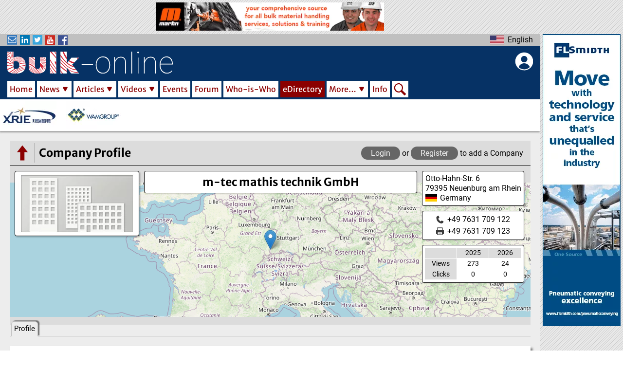

--- FILE ---
content_type: text/html; charset=UTF-8
request_url: https://www.bulk-online.com/en/edirectory/m-tec-mathis-technik-gmbh
body_size: 19456
content:


<!DOCTYPE html>
<html lang="en" dir="ltr" prefix="content: http://purl.org/rss/1.0/modules/content/  dc: http://purl.org/dc/terms/  foaf: http://xmlns.com/foaf/0.1/  og: http://ogp.me/ns#  rdfs: http://www.w3.org/2000/01/rdf-schema#  schema: http://schema.org/  sioc: http://rdfs.org/sioc/ns#  sioct: http://rdfs.org/sioc/types#  skos: http://www.w3.org/2004/02/skos/core#  xsd: http://www.w3.org/2001/XMLSchema# ">
  <head>
    <meta charset="utf-8" />
<meta name="description" content="Company profile &quot;m-tec mathis technik GmbH&quot;: Dry mortar technology all from under one roof…m-tec are worldwide specialists in the field of dry mortar technology.m-tec supply plants for the production of dry mortars as well as machines and l" />
<meta property="robots" content="index, follow" />
<meta name="keywords" content="process engineering, bulk solids, bulk materials, powder, dry cargo, mining, processing" />
<meta property="og:image:url" content="https://www.bulk-online.com/sites/default/files/logo_text.jpg" />
<script async src="/sites/default/files/public/google_analytics/gtag.js?t962cw" type="text/plain" id="cookies_google_analytics_tracking_file" data-cookieconsent="analytics"></script>
<script type="text/plain" id="cookies_google_analytics_tracking_script" data-cookieconsent="analytics">window.dataLayer = window.dataLayer || [];function gtag(){dataLayer.push(arguments)};gtag("js", new Date());gtag("set", "developer_id.dMDhkMT", true);gtag("config", "G-590M8RE0NW", {"groups":"default","page_placeholder":"PLACEHOLDER_page_location","allow_ad_personalization_signals":false});gtag("config", "UA-21571226-2", {"groups":"default","anonymize_ip":true,"page_placeholder":"PLACEHOLDER_page_path","allow_ad_personalization_signals":false});</script>
<style>/* @see https://github.com/aFarkas/lazysizes#broken-image-symbol */.js img.lazyload:not([src]) { visibility: hidden; }/* @see https://github.com/aFarkas/lazysizes#automatically-setting-the-sizes-attribute */.js img.lazyloaded[data-sizes=auto] { display: block; width: 100%; }/* Transition effect. */.js .lazyload, .js .lazyloading { opacity: 0; }.js .lazyloaded { opacity: 1; -webkit-transition: opacity 2000ms; transition: opacity 2000ms; }</style>
<meta name="Generator" content="Drupal 9 (https://www.drupal.org)" />
<meta name="MobileOptimized" content="width" />
<meta name="HandheldFriendly" content="true" />
<meta name="viewport" content="width=device-width, initial-scale=1.0" />
<link rel="icon" href="/sites/default/files/public/favicon.ico" type="image/vnd.microsoft.icon" />
<link rel="canonical" href="https://www.bulk-online.com/en/edirectory/m-tec-mathis-technik-gmbh" />
<link rel="shortlink" href="https://www.bulk-online.com/en/node/47025" />
<script>window.a2a_config=window.a2a_config||{};a2a_config.callbacks=[];a2a_config.overlays=[];a2a_config.templates={};a2a_config.icon_color = "#8b0000";</script>

          <title>m-tec mathis technik GmbH | bulk-online</title>
        <link rel="stylesheet" media="all" href="/sites/default/files/public/css/css_WNXxh1NXgYRUFRulb9nVsMPfu7fwWFvSVGNkNX7aZ7k.css" />
<link rel="stylesheet" media="all" href="https://unpkg.com/leaflet@1.7.1/dist/leaflet.css" />
<link rel="stylesheet" media="all" href="/sites/default/files/public/css/css_bda062C4UKHGKdQHk58j6ClvD0dWSD3tOBYuEJgwc2U.css" />
<link rel="stylesheet" media="all" href="/sites/default/files/public/css/css_K0n7fB5yrhtRDsJxpU_XeR5PJz3JMgr6y1lNIOmmIV0.css" />

    <script src="https://unpkg.com/leaflet@1.7.1/dist/leaflet.js"></script>

            <link rel="alternate" hreflang="en" href="https://www.bulk-online.com/en/edirectory/m-tec-mathis-technik-gmbh">
    <link rel="canonical" href="https://www.bulk-online.com/en/edirectory/m-tec-mathis-technik-gmbh">
    <link rel="shortlink" href="https://www.bulk-online.com/en/edirectory/m-tec-mathis-technik-gmbh">
    		    <link rel="shortcut icon" href="https://www.bulk-online.com/sites/default/files/favicon.ico" type="image/x-icon">
    <link rel="mask-icon" href="https://www.bulk-online.com/sites/default/files/favicons/favicon.svg">
    <link rel="icon" sizes="16x16" href="https://www.bulk-online.com/sites/default/files/favicons/favicon-16x16.png">
    <link rel="icon" sizes="32x32" href="https://www.bulk-online.com/sites/default/files/favicons/favicon-32x32.png">
    <link rel="icon" sizes="96x96" href="https://www.bulk-online.com/sites/default/files/favicons/favicon-96x96.png">
    <link rel="icon" sizes="192x192" href="https://www.bulk-online.com/sites/default/files/favicons/android-icon-192x192.png">
    <link rel="apple-touch-icon" href="https://www.bulk-online.com/sites/default/files/favicons/apple-icon-60x60.png">
    <link rel="apple-touch-icon" sizes="72x72" href="https://www.bulk-online.com/sites/default/files/favicons/apple-icon-72x72.png">
    <link rel="apple-touch-icon" sizes="76x76" href="https://www.bulk-online.com/sites/default/files/favicons/apple-icon-76x76.png">
    <link rel="apple-touch-icon" sizes="114x114" href="https://www.bulk-online.com/sites/default/files/favicons/apple-icon-114x114.png">
    <link rel="apple-touch-icon" sizes="120x120" href="https://www.bulk-online.com/sites/default/files/favicons/apple-icon-120x120.png">
    <link rel="apple-touch-icon" sizes="144x144" href="https://www.bulk-online.com/sites/default/files/favicons/apple-icon-144x144.png">
    <link rel="apple-touch-icon" sizes="152x152" href="https://www.bulk-online.com/sites/default/files/favicons/apple-icon-152x152.png">
    <link rel="apple-touch-icon" sizes="180x180" href="https://www.bulk-online.com/sites/default/files/favicons/apple-icon-180x180.png">
    <link rel="apple-touch-icon-precomposed" href="https://www.bulk-online.com/sites/default/files/favicons/apple-icon-57x57.png">
    <link rel="apple-touch-icon-precomposed" sizes="72x72" href="https://www.bulk-online.com/sites/default/files/favicons/apple-icon-72x72.png">
    <link rel="apple-touch-icon-precomposed" sizes="76x76" href="https://www.bulk-online.com/sites/default/files/favicons/apple-icon-76x76.png">
    <link rel="apple-touch-icon-precomposed" sizes="114x114" href="https://www.bulk-online.com/sites/default/files/favicons/apple-icon-114x114.png">
    <link rel="apple-touch-icon-precomposed" sizes="120x120" href="https://www.bulk-online.com/sites/default/files/favicons/apple-icon-120x120.png">
    <link rel="apple-touch-icon-precomposed" sizes="144x144" href="https://www.bulk-online.com/sites/default/files/favicons/apple-icon-144x144.png">
    <link rel="apple-touch-icon-precomposed" sizes="152x152" href="https://www.bulk-online.com/sites/default/files/favicons/apple-icon-152x152.png">
    <link rel="apple-touch-icon-precomposed" sizes="180x180" href="https://www.bulk-online.com/sites/default/files/favicons/apple-icon-180x180.png">

            <meta name="msvalidate.01" content="E55D67372AED1101EC15704798ED2696" />
    <meta name="google-site-verification" content="dgjFd9CST5d2iPDtR0G84_jzl3mYLMz_Wspk0lj788s" />
      </head>
  <body class="layout-sidebar layout-adverts-top layout-adverts-aside path-node page-node-type-company switchable-menus-closed switchable-submenus-closed switchable-mobile-menu-closed">
        <a href="#jump-content" class="visually-hidden focusable">
      Skip to main content
    </a>
      
        <div class="dialog-off-canvas-main-canvas" data-off-canvas-main-canvas>
    
<style>
  #block-bulk-main-menu {
    .menu-item-Home {
      width: 62px;
    }
    .menu-item-News {
      width: 74px;
    }
    .menu-item-Articles {
      width: 90px;
    }
    .menu-item-Videos {
      width: 83px;
    }
    .menu-item-Forums {
      width: 73px;
    }
    .menu-item-Events {
      width: 68px;
    }
    .menu-item-Who-is-Who {
      width: 117px;
    }
    .menu-item-eDirectory {
      width: 96px;
    }
    .menu-item-More… {
      width: 88px;
    }
    .menu-item-Info {
      width: 47px;
    }
    .menu-item-Search {
      width: 34px;
    }
  }
</style>






<div id="layout-container" class="layout-container">
      <div id="adverts-all-frame>">
  
              <div class="adverts-top" style="height:60px;">
            <div class="region region-adverts-top">
    
    
  <span class="advert advert-standard" onclick="window.open('/en/node/99763/forward', '_blank');">
  

      <picture>
                  <source srcset="/sites/default/files/public/styles/adverts_wide/public/adverts/martin_comprehensive_standard.gif.webp 1x" media="all and (min-width: 960px)" type="image/webp" width="728" height="90"/>
              <source srcset="/sites/default/files/public/styles/adverts_narrow/public/adverts/martin_comprehensive_standard.gif.webp 1x" media="all and (min-width: 480px) and (max-width: 959px)" type="image/webp" width="728" height="90"/>
              <source srcset="/sites/default/files/public/styles/adverts_mobile/public/adverts/martin_comprehensive_standard.gif.webp 1x" media="(min-width: 0px)" type="image/webp" width="468" height="58"/>
                  <img loading="eager" src="/sites/default/files/public/styles/adverts_mobile/public/adverts/martin_comprehensive_standard.gif.webp" width="468" height="58" alt="Banner Advertisement &quot;Comprehensive&quot; by Martin Engineering" typeof="foaf:Image" />

  </picture>



  
</span>



  



  </div>

        </div>
      
              <div class="adverts-main-frame">
        <div class="content-main" style="max-width:1270px;">
            <div id="switch-off-layer-submenus" class="switch-off-layer" onclick="switch_off_menus()"></div>
      <div id="header-block" class="page-header-wrapper clean-list" style="height:199px;">

        <header class="page-header" role="banner" style="height:199px;">
          <div class="header-kicker row-parts">
            <div class="row-left-part">
              <div class="social-links">
                <div id="social-menu-button" class="switch-button" onclick="menu_switch('social-menu')">
                  <span class="bo-icon newsletter"></span>
                  <span class="bo-icon linkedin"></span>
                  <span class="bo-icon twitter"></span>
                  <span class="bo-icon youtube"></span>
                  <span class="bo-icon facebook"></span>
                </div>
                <div class="menu-switchable" id="social-menu" style="display:none">
                  <ul>
                    <li>
                      <a href="/newsletter"><span class="bo-icon newsletter"></span>Subscribe to our Newsletter</a>
                    </li>
                    <li>
                      <a href="https://www.linkedin.com/company/bulk-online" target="_blank"><span class="bo-icon linkedin"></span>Visit us on LinkedIn</a>
                    </li>
                    <li>
                      <a href="https://twitter.com/Bulksolids" target="_blank"><span class="bo-icon twitter"></span>Visit us on Twitter</a>
                    </li>
                    <li>
                      <a href="https://www.youtube.com/channel/UCDR8HEr44eQrrvu4d92XHDw" target="_blank"><span class="bo-icon youtube"></span>Visit us on YouTube</a>
                    </li>
                    <li>
                      <a href="https://www.facebook.com/Bulk.Solids.Handling/" target="_blank"><span class="bo-icon facebook"></span>Visit us on Facebook</a>
                    </li>
                  </ul>
                </div>
              </div>
            </div>
            <div class="row-center-part">
                          </div>
            <div class="row-right-part">
              <div  class="language-switcher en bo-custom-menu menu-right">
  <div id="language-menu-button" class="switch-button" onclick="menu_switch('language-menu')">
    <ul><li hreflang="en" data-drupal-link-system-path="node/47025" class="en language-link is-active">
            <span>English</span>
        </li><li hreflang="de" data-drupal-link-system-path="node/47025" class="de language-link">
            <span>Deutsch</span>
        </li></ul>
  </div>
  <ul class="menu-switchable" id="language-menu" style="display:none"><li hreflang="en" data-drupal-link-system-path="node/47025" class="en language-link is-active">
        <a href="/en/edirectory/m-tec-mathis-technik-gmbh" class="language-link is-active" hreflang="en" data-drupal-link-system-path="node/47025">English</a>
      </li><li hreflang="de" data-drupal-link-system-path="node/47025" class="de language-link">
        <a href="/de/node/47025" class="language-link" hreflang="de" data-drupal-link-system-path="node/47025">Deutsch</a>
      </li></ul>
</div>
            </div>
          </div>
          <div class="header-main" style="height:98px;padding-top:8px;padding-right:15px;padding-bottom:4px;padding-left:15px;">
            <div class="header-bar" style="display:flex;">
            	<div class="bar-left mobile-menu">
              	  <div class="region region-mobile-menu">
    <div class="bo-mobile-menu bo-main-menu">
    <div id="main-menu-mobile-button" class="switch-button" onclick="menu_switch('main-menu-mobile')">
    </div>
    <div class="menu-switchable" id="main-menu-mobile" style="display:none">
    <div id="main-menu-mobile-off-button" class="switch-off-button" onclick="switch_off_menus()">
    </div>
    
   
            <ul id="main-menu-links" class="menu-level-0">
                                        <li id="menu-item-0-1"  class="menu-item menu-item-Home">
        
                  <div class="main-menu-link-set">
            <a href="/en" data-drupal-link-system-path="&lt;front&gt;">Home</a>
                      </div>
        
                
              </li>
                                    <li id="menu-item-0-2"  class="menu-item menu-item-News menu-item--expanded">
        
                  <div class="main-menu-link-set">
            <a href="/en/news" data-drupal-link-system-path="news">News</a>
                        <span id="sub-menu-0-2-button" class="sub-switch-button" onclick="sub_menu_switch('sub-menu-0-2')"></span>
                      </div>
        
                     
            <ul id="sub-menu-0-2" class="submenu-switchable menu-level-1" style="display:none">
                                        <li id="menu-item-0-2-1"  class="menu-item menu-item-Markets">
        
                  <div class="main-menu-link-set">
            <a href="/en/news/market-news" data-drupal-link-system-path="news/market-news">Markets</a>
                      </div>
        
                
              </li>
                                    <li id="menu-item-0-2-2"  class="menu-item menu-item-Companies">
        
                  <div class="main-menu-link-set">
            <a href="/en/news/company-news" data-drupal-link-system-path="news/company-news">Companies</a>
                      </div>
        
                
              </li>
                                    <li id="menu-item-0-2-3"  class="menu-item menu-item-Projects">
        
                  <div class="main-menu-link-set">
            <a href="/en/news/project-news" data-drupal-link-system-path="news/project-news">Projects</a>
                      </div>
        
                
              </li>
                                    <li id="menu-item-0-2-4"  class="menu-item menu-item-Products">
        
                  <div class="main-menu-link-set">
            <a href="/en/news/product-news" data-drupal-link-system-path="news/product-news">Products</a>
                      </div>
        
                
              </li>
                                    <li id="menu-item-0-2-5"  class="menu-item menu-item-Personal">
        
                  <div class="main-menu-link-set">
            <a href="/en/news/personal-news" data-drupal-link-system-path="news/personal-news">Personal</a>
                      </div>
        
                
              </li>
        </ul>
  
                
              </li>
                                    <li id="menu-item-0-3"  class="menu-item menu-item-Articles menu-item--expanded">
        
                  <div class="main-menu-link-set">
            <a href="/en/article" data-drupal-link-system-path="article">Articles</a>
                        <span id="sub-menu-0-3-button" class="sub-switch-button" onclick="sub_menu_switch('sub-menu-0-3')"></span>
                      </div>
        
                     
            <ul id="sub-menu-0-3" class="submenu-switchable menu-level-1" style="display:none">
                                        <li id="menu-item-0-3-1"  class="menu-item menu-item-Technical Articles">
        
                  <div class="main-menu-link-set">
            <a href="/en/article/technical-article" data-drupal-link-system-path="article/technical-article">Technical Articles</a>
                      </div>
        
                
              </li>
                                    <li id="menu-item-0-3-2"  class="menu-item menu-item-Case Studies">
        
                  <div class="main-menu-link-set">
            <a href="/en/article/case-study" data-drupal-link-system-path="article/case-study">Case Studies</a>
                      </div>
        
                
              </li>
                                    <li id="menu-item-0-3-3"  class="menu-item menu-item-White Papers">
        
                  <div class="main-menu-link-set">
            <a href="/en/article/white-paper" data-drupal-link-system-path="article/white-paper">White Papers</a>
                      </div>
        
                
              </li>
                                    <li id="menu-item-0-3-4"  class="menu-item menu-item-Research Papers">
        
                  <div class="main-menu-link-set">
            <a href="/en/article/research-paper" data-drupal-link-system-path="article/research-paper">Research Papers</a>
                      </div>
        
                
              </li>
        </ul>
  
                
              </li>
                                    <li id="menu-item-0-4"  class="menu-item menu-item-Videos menu-item--expanded">
        
                  <div class="main-menu-link-set">
            <a href="/en/video" data-drupal-link-system-path="video">Videos</a>
                        <span id="sub-menu-0-4-button" class="sub-switch-button" onclick="sub_menu_switch('sub-menu-0-4')"></span>
                      </div>
        
                     
            <ul id="sub-menu-0-4" class="submenu-switchable menu-level-1" style="display:none">
                                        <li id="menu-item-0-4-1"  class="menu-item menu-item-Companies">
        
                  <div class="main-menu-link-set">
            <a href="/en/video/company-video" data-drupal-link-system-path="video/company-video">Companies</a>
                      </div>
        
                
              </li>
                                    <li id="menu-item-0-4-2"  class="menu-item menu-item-Know-how">
        
                  <div class="main-menu-link-set">
            <a href="/en/video/know-how-video" data-drupal-link-system-path="video/know-how-video">Know-how</a>
                      </div>
        
                
              </li>
                                    <li id="menu-item-0-4-3"  class="menu-item menu-item-Products">
        
                  <div class="main-menu-link-set">
            <a href="/en/video/product-video" data-drupal-link-system-path="video/product-video">Products</a>
                      </div>
        
                
              </li>
                                    <li id="menu-item-0-4-4"  class="menu-item menu-item-Projects">
        
                  <div class="main-menu-link-set">
            <a href="/en/video/project-video" data-drupal-link-system-path="video/project-video">Projects</a>
                      </div>
        
                
              </li>
        </ul>
  
                
              </li>
                                    <li id="menu-item-0-5"  class="menu-item menu-item-Events">
        
                  <div class="main-menu-link-set">
            <a href="/en/event?s_eve_flag_past=0&amp;search_api_fulltext=" data-drupal-link-query="{&quot;s_eve_flag_past&quot;:&quot;0&quot;,&quot;search_api_fulltext&quot;:&quot;&quot;}" data-drupal-link-system-path="event">Events</a>
                      </div>
        
                
              </li>
                                    <li id="menu-item-0-6"  class="menu-item menu-item-Forum">
        
                  <div class="main-menu-link-set">
            <a href="/en/forum" title="Link to the bulk-online user forum" data-drupal-link-system-path="forum">Forum</a>
                      </div>
        
                
              </li>
                                    <li id="menu-item-0-7"  class="menu-item menu-item-Who-is-Who">
        
                  <div class="main-menu-link-set">
            <a href="/en/who-is-who" data-drupal-link-system-path="who-is-who">Who-is-Who</a>
                      </div>
        
                
              </li>
                                    <li id="menu-item-0-8"  class="menu-item menu-item-eDirectory">
        
                  <div class="main-menu-link-set">
            <a href="/en/edirectory" data-drupal-link-system-path="edirectory">eDirectory</a>
                      </div>
        
                
              </li>
                                    <li id="menu-item-0-9"  class="menu-item menu-item-More… menu-item--expanded">
        
                  <div class="main-menu-link-set">
            <a href="/en/more" title="Galleries, Glossary of Terms and the bulk solids handling Archive" data-drupal-link-system-path="node/413">More…</a>
                        <span id="sub-menu-0-9-button" class="sub-switch-button" onclick="sub_menu_switch('sub-menu-0-9')"></span>
                      </div>
        
                     
            <ul id="sub-menu-0-9" class="submenu-switchable menu-level-1" style="display:none">
                                        <li id="menu-item-0-9-1"  class="menu-item menu-item-Glossary of Terms">
        
                  <div class="main-menu-link-set">
            <a href="/en/more/glossary-terms-powder-bulk-technology/content" data-drupal-link-system-path="node/410">Glossary of Terms</a>
                      </div>
        
                
              </li>
                                    <li id="menu-item-0-9-2"  class="menu-item menu-item-bulk solids handling Journal">
        
                  <div class="main-menu-link-set">
            <a href="/en/more/bulk-solids-handling-journal" data-drupal-link-system-path="more/bulk-solids-handling-journal">bulk solids handling Journal</a>
                      </div>
        
                
              </li>
        </ul>
  
                
              </li>
                                    <li id="menu-item-0-10"  class="menu-item menu-item-Info">
        
                  <div class="main-menu-link-set">
            <a href="/en/info" data-drupal-link-system-path="node/129">Info</a>
                      </div>
        
                
              </li>
                                    <li id="menu-item-0-11"  class="menu-item menu-item-Search">
        
                  <div class="main-menu-link-set search-menu-item">
            <a href="/en/search" data-drupal-link-system-path="search">Search</a>
          </div>
        
                
                                </li>
        </ul>
  


    </div>
    <div id="switch-off-layer-main" class="switch-off-layer" onclick="switch_off_menus()"></div>
</div>

  </div>

            	</div>
            	<div class="bar-center header-logo" style="flex:1;">
              	<a href="/en" rel="home">
                	<img src="/themes/bulk/logo.svg" alt="Home" width="340" height="45">
                	<h1 class="website-title">bulk-online, the Powder/Bulk Portal</h1>
              	</a>
            	</div>
            	<div class="bar-right block-bulk-online-account-menu" style="margin-left:10px;width:48px;">
              	<div id="bo-account-menu">
  <div id="account-menu-button" class="switch-button" onclick="menu_switch('account-menu')">
  </div>
  <div id="account-menu-off-button" class="switch-off-button" onclick="switch_off_menus()">
    </div>
  <div class="menu-switchable" id="account-menu" style="display:none">
    
              <ul id="account-links" class="submenu"  tabindex="-1">
              <li>
        <a href="#editCookieSettings" title="Cookie Settings">Cookie Settings</a>
              </li>
          <li>
        <a href="/en/user/login" data-drupal-link-system-path="user/login">Log in</a>
              </li>
          <li class="user-register">
        <a href="/user/register" data-drupal-link-system-path="user/register">Create new account</a>
      </li>
      <li class="user-reset">
        <a href="/user/password" data-drupal-link-system-path="user/password">Reset your password</a>
      </li>
    </ul>
  


  </div>
</div>

            	</div>
            </div>
            <div class="horizontal-menu">
                <div class="region region-primary-menu">
    <div id="block-bulk-main-menu" class="bo-main-menu">
    
   
            <ul id="main-menu-links" class="menu-level-0">
                                        <li id="menu-item-0-1"  class="menu-item menu-item-Home">
        
                  <div class="main-menu-link-set">
            <a href="/en" data-drupal-link-system-path="&lt;front&gt;">Home</a>
                      </div>
        
                
              </li>
                                    <li id="menu-item-0-2"  class="menu-item menu-item-News menu-item--expanded">
        
                  <div class="main-menu-link-set">
            <a href="/en/news" data-drupal-link-system-path="news">News</a>
                        <span id="sub-menu-0-2-button" class="sub-switch-button" onclick="sub_menu_switch('sub-menu-0-2')"></span>
                      </div>
        
                     
            <ul id="sub-menu-0-2" class="submenu-switchable menu-level-1" style="display:none">
                                        <li id="menu-item-0-2-1"  class="menu-item menu-item-Markets">
        
                  <div class="main-menu-link-set">
            <a href="/en/news/market-news" data-drupal-link-system-path="news/market-news">Markets</a>
                      </div>
        
                
              </li>
                                    <li id="menu-item-0-2-2"  class="menu-item menu-item-Companies">
        
                  <div class="main-menu-link-set">
            <a href="/en/news/company-news" data-drupal-link-system-path="news/company-news">Companies</a>
                      </div>
        
                
              </li>
                                    <li id="menu-item-0-2-3"  class="menu-item menu-item-Projects">
        
                  <div class="main-menu-link-set">
            <a href="/en/news/project-news" data-drupal-link-system-path="news/project-news">Projects</a>
                      </div>
        
                
              </li>
                                    <li id="menu-item-0-2-4"  class="menu-item menu-item-Products">
        
                  <div class="main-menu-link-set">
            <a href="/en/news/product-news" data-drupal-link-system-path="news/product-news">Products</a>
                      </div>
        
                
              </li>
                                    <li id="menu-item-0-2-5"  class="menu-item menu-item-Personal">
        
                  <div class="main-menu-link-set">
            <a href="/en/news/personal-news" data-drupal-link-system-path="news/personal-news">Personal</a>
                      </div>
        
                
              </li>
        </ul>
  
                
              </li>
                                    <li id="menu-item-0-3"  class="menu-item menu-item-Articles menu-item--expanded">
        
                  <div class="main-menu-link-set">
            <a href="/en/article" data-drupal-link-system-path="article">Articles</a>
                        <span id="sub-menu-0-3-button" class="sub-switch-button" onclick="sub_menu_switch('sub-menu-0-3')"></span>
                      </div>
        
                     
            <ul id="sub-menu-0-3" class="submenu-switchable menu-level-1" style="display:none">
                                        <li id="menu-item-0-3-1"  class="menu-item menu-item-Technical Articles">
        
                  <div class="main-menu-link-set">
            <a href="/en/article/technical-article" data-drupal-link-system-path="article/technical-article">Technical Articles</a>
                      </div>
        
                
              </li>
                                    <li id="menu-item-0-3-2"  class="menu-item menu-item-Case Studies">
        
                  <div class="main-menu-link-set">
            <a href="/en/article/case-study" data-drupal-link-system-path="article/case-study">Case Studies</a>
                      </div>
        
                
              </li>
                                    <li id="menu-item-0-3-3"  class="menu-item menu-item-White Papers">
        
                  <div class="main-menu-link-set">
            <a href="/en/article/white-paper" data-drupal-link-system-path="article/white-paper">White Papers</a>
                      </div>
        
                
              </li>
                                    <li id="menu-item-0-3-4"  class="menu-item menu-item-Research Papers">
        
                  <div class="main-menu-link-set">
            <a href="/en/article/research-paper" data-drupal-link-system-path="article/research-paper">Research Papers</a>
                      </div>
        
                
              </li>
        </ul>
  
                
              </li>
                                    <li id="menu-item-0-4"  class="menu-item menu-item-Videos menu-item--expanded">
        
                  <div class="main-menu-link-set">
            <a href="/en/video" data-drupal-link-system-path="video">Videos</a>
                        <span id="sub-menu-0-4-button" class="sub-switch-button" onclick="sub_menu_switch('sub-menu-0-4')"></span>
                      </div>
        
                     
            <ul id="sub-menu-0-4" class="submenu-switchable menu-level-1" style="display:none">
                                        <li id="menu-item-0-4-1"  class="menu-item menu-item-Companies">
        
                  <div class="main-menu-link-set">
            <a href="/en/video/company-video" data-drupal-link-system-path="video/company-video">Companies</a>
                      </div>
        
                
              </li>
                                    <li id="menu-item-0-4-2"  class="menu-item menu-item-Know-how">
        
                  <div class="main-menu-link-set">
            <a href="/en/video/know-how-video" data-drupal-link-system-path="video/know-how-video">Know-how</a>
                      </div>
        
                
              </li>
                                    <li id="menu-item-0-4-3"  class="menu-item menu-item-Products">
        
                  <div class="main-menu-link-set">
            <a href="/en/video/product-video" data-drupal-link-system-path="video/product-video">Products</a>
                      </div>
        
                
              </li>
                                    <li id="menu-item-0-4-4"  class="menu-item menu-item-Projects">
        
                  <div class="main-menu-link-set">
            <a href="/en/video/project-video" data-drupal-link-system-path="video/project-video">Projects</a>
                      </div>
        
                
              </li>
        </ul>
  
                
              </li>
                                    <li id="menu-item-0-5"  class="menu-item menu-item-Events">
        
                  <div class="main-menu-link-set">
            <a href="/en/event?s_eve_flag_past=0&amp;search_api_fulltext=" data-drupal-link-query="{&quot;s_eve_flag_past&quot;:&quot;0&quot;,&quot;search_api_fulltext&quot;:&quot;&quot;}" data-drupal-link-system-path="event">Events</a>
                      </div>
        
                
              </li>
                                    <li id="menu-item-0-6"  class="menu-item menu-item-Forum">
        
                  <div class="main-menu-link-set">
            <a href="/en/forum" title="Link to the bulk-online user forum" data-drupal-link-system-path="forum">Forum</a>
                      </div>
        
                
              </li>
                                    <li id="menu-item-0-7"  class="menu-item menu-item-Who-is-Who">
        
                  <div class="main-menu-link-set">
            <a href="/en/who-is-who" data-drupal-link-system-path="who-is-who">Who-is-Who</a>
                      </div>
        
                
              </li>
                                    <li id="menu-item-0-8"  class="menu-item menu-item-eDirectory">
        
                  <div class="main-menu-link-set">
            <a href="/en/edirectory" data-drupal-link-system-path="edirectory">eDirectory</a>
                      </div>
        
                
              </li>
                                    <li id="menu-item-0-9"  class="menu-item menu-item-More… menu-item--expanded">
        
                  <div class="main-menu-link-set">
            <a href="/en/more" title="Galleries, Glossary of Terms and the bulk solids handling Archive" data-drupal-link-system-path="node/413">More…</a>
                        <span id="sub-menu-0-9-button" class="sub-switch-button" onclick="sub_menu_switch('sub-menu-0-9')"></span>
                      </div>
        
                     
            <ul id="sub-menu-0-9" class="submenu-switchable menu-level-1" style="display:none">
                                        <li id="menu-item-0-9-1"  class="menu-item menu-item-Glossary of Terms">
        
                  <div class="main-menu-link-set">
            <a href="/en/more/glossary-terms-powder-bulk-technology/content" data-drupal-link-system-path="node/410">Glossary of Terms</a>
                      </div>
        
                
              </li>
                                    <li id="menu-item-0-9-2"  class="menu-item menu-item-bulk solids handling Journal">
        
                  <div class="main-menu-link-set">
            <a href="/en/more/bulk-solids-handling-journal" data-drupal-link-system-path="more/bulk-solids-handling-journal">bulk solids handling Journal</a>
                      </div>
        
                
              </li>
        </ul>
  
                
              </li>
                                    <li id="menu-item-0-10"  class="menu-item menu-item-Info">
        
                  <div class="main-menu-link-set">
            <a href="/en/info" data-drupal-link-system-path="node/129">Info</a>
                      </div>
        
                
              </li>
                                    <li id="menu-item-0-11"  class="menu-item menu-item-Search">
        
                  <div class="main-menu-link-set search-menu-item">
            <a href="/en/search" data-drupal-link-system-path="search">Search</a>
          </div>
        
                
                                </li>
        </ul>
  


</div>

  </div>

            </div>
          </div>
          <div class="header-carousel">
                            
    


<div class="view view-marquee js-view-dom-id-a7ef28933795156b503b8ebfe47757b9effd7e0cb9449f8174c151f3c7e0111a">
  
  
  

  
  
  

  <div class="view-content view-id-marquee view-display-id-block_1">
      
<div>
    
<div id="marquee" class="flexslider optionset-marquee">
 
<ul class="slides">
    
<li>
    <a href="https://www.bulk-online.com/en/edirectory/wamgroup-spa">  <img loading="eager" src="/sites/default/files/public/styles/logo_narrow/public/2022-09/logo_wamgroup.png.webp" width="112" height="56" alt="Company Logo - logo wamgroup" typeof="foaf:Image" class="image-style-logo-narrow" />


</a>
    </li>
<li>
    <a href="https://www.bulk-online.com/en/edirectory/xrie-bulk-solids-handling">  <img loading="eager" src="/sites/default/files/public/styles/logo_narrow/public/2024-12/9068d946632ebc7643833c31e1817ff.png.webp" width="112" height="56" alt="Company Logo - 9068d946632ebc7643833c31e1817ff" typeof="foaf:Image" class="image-style-logo-narrow" />


</a>
    </li>
</ul>
</div>

</div>

    </div>
    

  
  

  
  
</div>




          </div>
        </header>
      </div>
                  <main class="tile-frame " role="main">

                <a id="jump-content" tabindex="-1" href="/en" aria-label="jump to the main content" title="jump to the main content"></a>        <div class="" id="main-content">
                        <div class="region region-content">
    <div data-drupal-messages-fallback class="hidden"></div><div id="block-bulk-content">
  
    
      <article data-history-node-id="47025" role="article" class="bundle--company view-mode--full profile-entry profile-company" about="/en/edirectory/m-tec-mathis-technik-gmbh">
<div class="edir-headerbar tile-right">
  <div class="parent-link">
    <a class="parent-dir-link" title="Go to the eDirectory main page" aria-label="Go to the eDirectory main page" href="/en/edirectory"></a>
  </div>
  <h2>Company Profile</h2>
      <div class="buttons">
      <a class="button login-button" title="Login" href="/en/user/login">Login</a>
      <span> or </span>
      <a class="button register-button" title="Register" href="/en/user/register">Register</a>
      <span> to add a Company</span>
    </div>
    <div class="bo-bookmark-container"">
    
  </div>
</div>
<div class="hr-line tile-right"></div>
  
<div class="profile-background tile-width-adjust">
  
            <div class="field field--name-field-map field--type-geolocation field--label-hidden field__item"><div  class="geolocation-map-wrapper" id="map-6970bac61ab49" data-map-type="leaflet">
    <div class="geolocation-map-controls">
          </div>

    <div class="geolocation-map-container js-show"></div>

            <div  class="geolocation-location js-hide" id="6970bac61cca8" data-lat="47.8090622" data-lng="7.5508733" data-set-marker="true" typeof="Place">
  <span property="geo" typeof="GeoCoordinates">
    <meta property="latitude" content="47.8090622" />
    <meta property="longitude" content="7.5508733" />
  </span>

      <h2 class="location-title" property="name">47.8090622, 7.5508733</h2>
  
  </div>
    </div>
</div>
      
</div>


  <div class="profile-content">
    <div class="profile-header">
	<div class="header-column column-left">
		<div class="company_logo_full logo company-logo"><div class="logo-image">


      <picture>
                  <source srcset="/sites/default/files/public/styles/logo/public/2022-04/empty_logo.jpg.webp 1x" media="all and (min-width: 1025px)" type="image/webp" width="244" height="122"/>
              <source srcset="/sites/default/files/public/styles/logo/public/2022-04/empty_logo.jpg.webp 1x" media="all and (min-width: 851px) and (max-width: 1024px)" type="image/webp" width="244" height="122"/>
              <source srcset="/sites/default/files/public/styles/logo/public/2022-04/empty_logo.jpg.webp 1x" media="all and (min-width: 560px) and (max-width: 850px)" type="image/webp" width="244" height="122"/>
              <source srcset="/sites/default/files/public/styles/logo/public/2022-04/empty_logo.jpg.webp 1x" type="image/webp" width="244" height="122"/>
                  <img loading="lazy" src="/sites/default/files/public/styles/logo/public/2022-04/empty_logo.jpg.webp" width="244" height="122" alt="Company Logo - empty logo" typeof="foaf:Image" />

  </picture>



</div></div>
			</div>
	<div class="header-column column-center">
		<div class="profile-box name header-box centered-box">
			<span class="field field--name-title field--type-string field--label-hidden">m-tec mathis technik GmbH</span>

			
		</div>
		<div class="message-box">
			
		</div>
			</div>
	<div class="header-column column-right">
						<div class="header-box centered-box">
		
            <div class="field field--name-field-address field--type-address field--label-hidden field__item">
<div class="address company-address" translate="no">
        <span id="bo-address-line-1" class="address-line-1 address-hidden">Otto-Hahn-Str. 6</span><br class="address-hidden">
        
    
      <span id="bo-postal-code" class="postal-code address-hidden">
        79395
      </span>

              <span id="bo-address-locality-code" class="locality-code address-hidden">Neuenburg am Rhein</span>
      
      
      <br class="address-hidden">

    
  	<span class="address-country" class="countryflag" style="background-image: url(/themes/bulk/css/images/flags/de.svg">Germany</span>
</div>
</div>
      
		</div>
						<div class="header-box centered-box">
			
      <div class="field field--name-field-ref-phone field--type-entity-reference field--label-hidden field__items">
              <div class="field__item"><div class="component-phone type-phone eck-entity">
    +49 7631 709 122
</div>
</div>
              <div class="field__item"><div class="component-phone type-fax eck-entity">
    +49 7631 709 123
</div>
</div>
          </div>
  
		</div>
				<div class="statistics header-box centered-box">
			<div><span></span><span>2025</span><span>2026</span></div>
			<div><span>Views</span><span>273</span><span>24</span></div>
			<div><span>Clicks</span><span>0</span><span>0</span></div>
		</div>
	</div>
</div>     

<nav class="tabs profile-tabs tile-right" role="navigation" aria-label="Tabs">
	<ul class="tabs primary">
		
				
				
		
		<li id="profile-tab-profile" class="bo-profile-tab is-active" data-drupal-link-system-path="node/47025">
			<a href="/en/edirectory/m-tec-mathis-technik-gmbh" data-drupal-link-system-path="node/47025" class="is-active">Profile</a>
		</li>
		
				
				
				
				
			</ul>
</nav>
                   <div class="entry-main-content tile-frame-border-profile">
									          <div  id="block-views-block-similar-by-terms-company" class="views-element-container lazy-block">
    


<div class="tile-frame edir view view-similar-by-terms js-view-dom-id-1de84af281f745f9d7847a41ce14d7799cfd3ae093c513cc7a0f87f68f224481">
  
  
  

      <header class="views-header">
      <div class="header-title">
<div class="title-text">
Similar Companies
</div>
</div><a href="/en/edirectory" class="views-display-link views-display-link-page_1">more ➥</a>
    </header>
  
  
  

  <div class="view-content view-id-similar-by-terms view-display-id-company">
        
  <div class="tile white shadow views-row">  <div class="shadow-content">
    <div class="shadow-content-inner">
      <div class="shadow-content-front">
        <div class="flip-card-content flip-card-content-front">
          <article  data-history-node-id="45117" role="article" class="bundle--company view-mode--directory active-profile active-profile-3 active-leader directory-listing directory-company" about="/en/edirectory/wamgroup-spa">
          <div class="company_logo_medium active-leader-logo logo company-logo"><div class="logo-ribbon"><div class="leader-line">Leader</div></div><div class="logo-image">


      <picture>
                  <source srcset="/sites/default/files/public/styles/logo_medium/public/2022-09/logo_wamgroup.png.webp 1x" media="all and (min-width: 1025px)" type="image/webp" width="154" height="78"/>
              <source srcset="/sites/default/files/public/styles/logo_medium/public/2022-09/logo_wamgroup.png.webp 1x" media="all and (min-width: 851px) and (max-width: 1024px)" type="image/webp" width="154" height="78"/>
              <source srcset="/sites/default/files/public/styles/logo_medium/public/2022-09/logo_wamgroup.png.webp 1x" media="all and (min-width: 560px) and (max-width: 850px)" type="image/webp" width="154" height="78"/>
              <source srcset="/sites/default/files/public/styles/logo_medium/public/2022-09/logo_wamgroup.png.webp 1x" type="image/webp" width="154" height="78"/>
                  <img loading="lazy" src="/sites/default/files/public/styles/logo_medium/public/2022-09/logo_wamgroup.png.webp" width="154" height="78" alt="Company Logo - logo wamgroup" typeof="foaf:Image" />

  </picture>



</div></div>
          <span class="field field--name-title field--type-string field--label-hidden">WAMGROUP S.p.A.</span>

          </article> 
      </div>
      </div>
    </div>
  </div>
  <div class="flip-card">
    <div class="flip-card-inner">
      <div class="flip-card-front">
        <div class="flip-card-content flip-card-content-front">
          <div class="company_logo_medium active-leader-logo logo company-logo"><div class="logo-ribbon"><div class="leader-line">Leader</div></div><div class="logo-image">


      <picture>
                  <source srcset="/sites/default/files/public/styles/logo_medium/public/2022-09/logo_wamgroup.png.webp 1x" media="all and (min-width: 1025px)" type="image/webp" width="154" height="78"/>
              <source srcset="/sites/default/files/public/styles/logo_medium/public/2022-09/logo_wamgroup.png.webp 1x" media="all and (min-width: 851px) and (max-width: 1024px)" type="image/webp" width="154" height="78"/>
              <source srcset="/sites/default/files/public/styles/logo_medium/public/2022-09/logo_wamgroup.png.webp 1x" media="all and (min-width: 560px) and (max-width: 850px)" type="image/webp" width="154" height="78"/>
              <source srcset="/sites/default/files/public/styles/logo_medium/public/2022-09/logo_wamgroup.png.webp 1x" type="image/webp" width="154" height="78"/>
                  <img loading="lazy" src="/sites/default/files/public/styles/logo_medium/public/2022-09/logo_wamgroup.png.webp" width="154" height="78" alt="Company Logo - logo wamgroup" typeof="foaf:Image" />

  </picture>



</div></div>
          <span class="field field--name-title field--type-string field--label-hidden">WAMGROUP S.p.A.</span>

  
        </div>
      </div>
      <div class="flip-card-back">
        
        <div class="flip-card-content flip-card-content-back">
                   
                        <a class="wrapper-link" href="/en/edirectory/wamgroup-spa"> 
            <div class="directory-country">
            <div class="field field--name-field-address field--type-address field--label-hidden field__item"><div class="address"><span class="address-country" style="background-image: url(/themes/bulk/css/images/flags/it.svg">Italy</span></div></div>
            </div>
            </a>
                        
            
            
                        <a class="wrapper-link" href="/en/edirectory/wamgroup-spa"> 
            <div class="directory-text">
            WAMGROUP is the global market leader in Screw Conveyors and amongst the most prominent players in th…
            </div>
            </a>
                        
            <a class="wrapper-link" href="/en/edirectory/wamgroup-spa"> 
            <div class="learn-more">(Click for more!)</div>
            </a>
        </div>

      </div>
    </div>
  </div>
  </div>
        
  <div class="tile white shadow views-row">  <div class="shadow-content">
    <div class="shadow-content-inner">
      <div class="shadow-content-front">
        <div class="flip-card-content flip-card-content-front">
          <article  data-history-node-id="103007" role="article" class="bundle--company view-mode--directory active-profile active-profile-2 active-leader directory-listing directory-company" about="/en/edirectory/xrie-bulk-solids-handling">
          <div class="company_logo_medium active-leader-logo logo company-logo"><div class="logo-ribbon"><div class="leader-line">Leader</div></div><div class="logo-image">


      <picture>
                  <source srcset="/sites/default/files/public/styles/logo_medium/public/2024-12/9068d946632ebc7643833c31e1817ff.png.webp 1x" media="all and (min-width: 1025px)" type="image/webp" width="154" height="78"/>
              <source srcset="/sites/default/files/public/styles/logo_medium/public/2024-12/9068d946632ebc7643833c31e1817ff.png.webp 1x" media="all and (min-width: 851px) and (max-width: 1024px)" type="image/webp" width="154" height="78"/>
              <source srcset="/sites/default/files/public/styles/logo_medium/public/2024-12/9068d946632ebc7643833c31e1817ff.png.webp 1x" media="all and (min-width: 560px) and (max-width: 850px)" type="image/webp" width="154" height="78"/>
              <source srcset="/sites/default/files/public/styles/logo_medium/public/2024-12/9068d946632ebc7643833c31e1817ff.png.webp 1x" type="image/webp" width="154" height="78"/>
                  <img loading="lazy" src="/sites/default/files/public/styles/logo_medium/public/2024-12/9068d946632ebc7643833c31e1817ff.png.webp" width="154" height="78" alt="Company Logo - 9068d946632ebc7643833c31e1817ff" typeof="foaf:Image" />

  </picture>



</div></div>
          <span class="field field--name-title field--type-string field--label-hidden">XRIE Bulk Solids Handling</span>

          </article> 
      </div>
      </div>
    </div>
  </div>
  <div class="flip-card">
    <div class="flip-card-inner">
      <div class="flip-card-front">
        <div class="flip-card-content flip-card-content-front">
          <div class="company_logo_medium active-leader-logo logo company-logo"><div class="logo-ribbon"><div class="leader-line">Leader</div></div><div class="logo-image">


      <picture>
                  <source srcset="/sites/default/files/public/styles/logo_medium/public/2024-12/9068d946632ebc7643833c31e1817ff.png.webp 1x" media="all and (min-width: 1025px)" type="image/webp" width="154" height="78"/>
              <source srcset="/sites/default/files/public/styles/logo_medium/public/2024-12/9068d946632ebc7643833c31e1817ff.png.webp 1x" media="all and (min-width: 851px) and (max-width: 1024px)" type="image/webp" width="154" height="78"/>
              <source srcset="/sites/default/files/public/styles/logo_medium/public/2024-12/9068d946632ebc7643833c31e1817ff.png.webp 1x" media="all and (min-width: 560px) and (max-width: 850px)" type="image/webp" width="154" height="78"/>
              <source srcset="/sites/default/files/public/styles/logo_medium/public/2024-12/9068d946632ebc7643833c31e1817ff.png.webp 1x" type="image/webp" width="154" height="78"/>
                  <img loading="lazy" src="/sites/default/files/public/styles/logo_medium/public/2024-12/9068d946632ebc7643833c31e1817ff.png.webp" width="154" height="78" alt="Company Logo - 9068d946632ebc7643833c31e1817ff" typeof="foaf:Image" />

  </picture>



</div></div>
          <span class="field field--name-title field--type-string field--label-hidden">XRIE Bulk Solids Handling</span>

  
        </div>
      </div>
      <div class="flip-card-back">
        
        <div class="flip-card-content flip-card-content-back">
                   
                        <a class="wrapper-link" href="/en/edirectory/xrie-bulk-solids-handling"> 
            <div class="directory-country">
            <div class="field field--name-field-address field--type-address field--label-hidden field__item"><div class="address"><span class="address-country" style="background-image: url(/themes/bulk/css/images/flags/cn.svg">China</span></div></div>
            </div>
            </a>
                        
            
            
                        <a class="wrapper-link" href="/en/edirectory/xrie-bulk-solids-handling"> 
            <div class="directory-text">
            Nanjing Xiangrui Intelligent Equipment Technology Co., Ltd. was established in 2008 and has our own …
            </div>
            </a>
                        
            <a class="wrapper-link" href="/en/edirectory/xrie-bulk-solids-handling"> 
            <div class="learn-more">(Click for more!)</div>
            </a>
        </div>

      </div>
    </div>
  </div>
  </div>
        
  <div class="tile white shadow views-row">  <div class="shadow-content">
    <div class="shadow-content-inner">
      <div class="shadow-content-front">
        <div class="flip-card-content flip-card-content-front">
          <article  data-history-node-id="53741" role="article" class="bundle--company view-mode--directory directory-listing directory-company" about="/en/edirectory/sha-ing-siegmund-henning-anlagentechnik-gmbh">
          
          <span class="field field--name-title field--type-string field--label-hidden">SHA – Ing. Siegmund Henning Anlagentechnik GmbH</span>

          </article> 
      </div>
      </div>
    </div>
  </div>
  <div class="flip-card">
    <div class="flip-card-inner">
      <div class="flip-card-front">
        <div class="flip-card-content flip-card-content-front">
          
          <span class="field field--name-title field--type-string field--label-hidden">SHA – Ing. Siegmund Henning Anlagentechnik GmbH</span>

  
        </div>
      </div>
      <div class="flip-card-back">
        
        <div class="flip-card-content flip-card-content-back">
                   
                        <a class="wrapper-link" href="/en/edirectory/sha-ing-siegmund-henning-anlagentechnik-gmbh"> 
            <div class="directory-country">
            <div class="field field--name-field-address field--type-address field--label-hidden field__item"><div class="address"><span class="address-country" style="background-image: url(/themes/bulk/css/images/flags/de.svg">Germany</span></div></div>
            </div>
            </a>
                        
            
            
                        
            <a class="wrapper-link" href="/en/edirectory/sha-ing-siegmund-henning-anlagentechnik-gmbh"> 
            <div class="learn-more">(Click for more!)</div>
            </a>
        </div>

      </div>
    </div>
  </div>
  </div>
        
  <div class="tile white shadow views-row">  <div class="shadow-content">
    <div class="shadow-content-inner">
      <div class="shadow-content-front">
        <div class="flip-card-content flip-card-content-front">
          <article  data-history-node-id="47611" role="article" class="bundle--company view-mode--directory directory-listing directory-company" about="/en/edirectory/buhler">
          
          <span class="field field--name-title field--type-string field--label-hidden">Bühler</span>

          </article> 
      </div>
      </div>
    </div>
  </div>
  <div class="flip-card">
    <div class="flip-card-inner">
      <div class="flip-card-front">
        <div class="flip-card-content flip-card-content-front">
          
          <span class="field field--name-title field--type-string field--label-hidden">Bühler</span>

  
        </div>
      </div>
      <div class="flip-card-back">
        
        <div class="flip-card-content flip-card-content-back">
                   
                        <a class="wrapper-link" href="/en/edirectory/buhler"> 
            <div class="directory-country">
            <div class="field field--name-field-address field--type-address field--label-hidden field__item"><div class="address"><span class="address-country" style="background-image: url(/themes/bulk/css/images/flags/ch.svg">Switzerland</span></div></div>
            </div>
            </a>
                        
            
            
                        
            <a class="wrapper-link" href="/en/edirectory/buhler"> 
            <div class="learn-more">(Click for more!)</div>
            </a>
        </div>

      </div>
    </div>
  </div>
  </div>
        
  <div class="tile white shadow views-row">  <div class="shadow-content">
    <div class="shadow-content-inner">
      <div class="shadow-content-front">
        <div class="flip-card-content flip-card-content-front">
          <article  data-history-node-id="49185" role="article" class="bundle--company view-mode--directory directory-listing directory-company" about="/en/edirectory/daxner">
          
          <span class="field field--name-title field--type-string field--label-hidden">DAXNER</span>

          </article> 
      </div>
      </div>
    </div>
  </div>
  <div class="flip-card">
    <div class="flip-card-inner">
      <div class="flip-card-front">
        <div class="flip-card-content flip-card-content-front">
          
          <span class="field field--name-title field--type-string field--label-hidden">DAXNER</span>

  
        </div>
      </div>
      <div class="flip-card-back">
        
        <div class="flip-card-content flip-card-content-back">
                   
                        <a class="wrapper-link" href="/en/edirectory/daxner"> 
            <div class="directory-country">
            <div class="field field--name-field-address field--type-address field--label-hidden field__item"><div class="address"><span class="address-country" style="background-image: url(/themes/bulk/css/images/flags/at.svg">Austria</span></div></div>
            </div>
            </a>
                        
            
            
                        
            <a class="wrapper-link" href="/en/edirectory/daxner"> 
            <div class="learn-more">(Click for more!)</div>
            </a>
        </div>

      </div>
    </div>
  </div>
  </div>
        
  <div class="tile white shadow views-row">  <div class="shadow-content">
    <div class="shadow-content-inner">
      <div class="shadow-content-front">
        <div class="flip-card-content flip-card-content-front">
          <article  data-history-node-id="45167" role="article" class="bundle--company view-mode--directory directory-listing directory-company" about="/en/edirectory/tekfa">
          
          <span class="field field--name-title field--type-string field--label-hidden">TEKFA A/S</span>

          </article> 
      </div>
      </div>
    </div>
  </div>
  <div class="flip-card">
    <div class="flip-card-inner">
      <div class="flip-card-front">
        <div class="flip-card-content flip-card-content-front">
          
          <span class="field field--name-title field--type-string field--label-hidden">TEKFA A/S</span>

  
        </div>
      </div>
      <div class="flip-card-back">
        
        <div class="flip-card-content flip-card-content-back">
                   
                        <a class="wrapper-link" href="/en/edirectory/tekfa"> 
            <div class="directory-country">
            <div class="field field--name-field-address field--type-address field--label-hidden field__item"><div class="address"><span class="address-country" style="background-image: url(/themes/bulk/css/images/flags/dk.svg">Denmark</span></div></div>
            </div>
            </a>
                        
            
            
                        
            <a class="wrapper-link" href="/en/edirectory/tekfa"> 
            <div class="learn-more">(Click for more!)</div>
            </a>
        </div>

      </div>
    </div>
  </div>
  </div>
        
  <div class="tile white shadow views-row">  <div class="shadow-content">
    <div class="shadow-content-inner">
      <div class="shadow-content-front">
        <div class="flip-card-content flip-card-content-front">
          <article  data-history-node-id="44809" role="article" class="bundle--company view-mode--directory directory-listing directory-company" about="/en/edirectory/prater-industries">
          
          <span class="field field--name-title field--type-string field--label-hidden">Prater Industries</span>

          </article> 
      </div>
      </div>
    </div>
  </div>
  <div class="flip-card">
    <div class="flip-card-inner">
      <div class="flip-card-front">
        <div class="flip-card-content flip-card-content-front">
          
          <span class="field field--name-title field--type-string field--label-hidden">Prater Industries</span>

  
        </div>
      </div>
      <div class="flip-card-back">
        
        <div class="flip-card-content flip-card-content-back">
                   
                        <a class="wrapper-link" href="/en/edirectory/prater-industries"> 
            <div class="directory-country">
            <div class="field field--name-field-address field--type-address field--label-hidden field__item"><div class="address"><span class="address-country" style="background-image: url(/themes/bulk/css/images/flags/us.svg">United States</span></div></div>
            </div>
            </a>
                        
            
            
                        
            <a class="wrapper-link" href="/en/edirectory/prater-industries"> 
            <div class="learn-more">(Click for more!)</div>
            </a>
        </div>

      </div>
    </div>
  </div>
  </div>
        
  <div class="tile white shadow views-row">  <div class="shadow-content">
    <div class="shadow-content-inner">
      <div class="shadow-content-front">
        <div class="flip-card-content flip-card-content-front">
          <article  data-history-node-id="48775" role="article" class="bundle--company view-mode--directory directory-listing directory-company" about="/en/edirectory/agromatic-ag">
          
          <span class="field field--name-title field--type-string field--label-hidden">Agromatic AG</span>

          </article> 
      </div>
      </div>
    </div>
  </div>
  <div class="flip-card">
    <div class="flip-card-inner">
      <div class="flip-card-front">
        <div class="flip-card-content flip-card-content-front">
          
          <span class="field field--name-title field--type-string field--label-hidden">Agromatic AG</span>

  
        </div>
      </div>
      <div class="flip-card-back">
        
        <div class="flip-card-content flip-card-content-back">
                   
                        <a class="wrapper-link" href="/en/edirectory/agromatic-ag"> 
            <div class="directory-country">
            <div class="field field--name-field-address field--type-address field--label-hidden field__item"><div class="address"><span class="address-country" style="background-image: url(/themes/bulk/css/images/flags/ch.svg">Switzerland</span></div></div>
            </div>
            </a>
                        
            
            
                        
            <a class="wrapper-link" href="/en/edirectory/agromatic-ag"> 
            <div class="learn-more">(Click for more!)</div>
            </a>
        </div>

      </div>
    </div>
  </div>
  </div>
        
  <div class="tile white shadow views-row">  <div class="shadow-content">
    <div class="shadow-content-inner">
      <div class="shadow-content-front">
        <div class="flip-card-content flip-card-content-front">
          <article  data-history-node-id="56781" role="article" class="bundle--company view-mode--directory directory-listing directory-company" about="/en/edirectory/tekemas">
          
          <span class="field field--name-title field--type-string field--label-hidden">Tekemas</span>

          </article> 
      </div>
      </div>
    </div>
  </div>
  <div class="flip-card">
    <div class="flip-card-inner">
      <div class="flip-card-front">
        <div class="flip-card-content flip-card-content-front">
          
          <span class="field field--name-title field--type-string field--label-hidden">Tekemas</span>

  
        </div>
      </div>
      <div class="flip-card-back">
        
        <div class="flip-card-content flip-card-content-back">
                   
                        <a class="wrapper-link" href="/en/edirectory/tekemas"> 
            <div class="directory-country">
            <div class="field field--name-field-address field--type-address field--label-hidden field__item"><div class="address"><span class="address-country" style="background-image: url(/themes/bulk/css/images/flags/dk.svg">Denmark</span></div></div>
            </div>
            </a>
                        
            
            
                        
            <a class="wrapper-link" href="/en/edirectory/tekemas"> 
            <div class="learn-more">(Click for more!)</div>
            </a>
        </div>

      </div>
    </div>
  </div>
  </div>
        
  <div class="tile white shadow views-row">  <div class="shadow-content">
    <div class="shadow-content-inner">
      <div class="shadow-content-front">
        <div class="flip-card-content flip-card-content-front">
          <article  data-history-node-id="53731" role="article" class="bundle--company view-mode--directory directory-listing directory-company" about="/en/edirectory/sauk-valley-systems-inc-beltway-conveyor-belt-scale">
          
          <span class="field field--name-title field--type-string field--label-hidden">Sauk Valley Systems, Inc.  - Beltway Conveyor Belt Scale</span>

          </article> 
      </div>
      </div>
    </div>
  </div>
  <div class="flip-card">
    <div class="flip-card-inner">
      <div class="flip-card-front">
        <div class="flip-card-content flip-card-content-front">
          
          <span class="field field--name-title field--type-string field--label-hidden">Sauk Valley Systems, Inc.  - Beltway Conveyor Belt Scale</span>

  
        </div>
      </div>
      <div class="flip-card-back">
        
        <div class="flip-card-content flip-card-content-back">
                   
                        <a class="wrapper-link" href="/en/edirectory/sauk-valley-systems-inc-beltway-conveyor-belt-scale"> 
            <div class="directory-country">
            <div class="field field--name-field-address field--type-address field--label-hidden field__item"><div class="address"><span class="address-country" style="background-image: url(/themes/bulk/css/images/flags/us.svg">United States</span></div></div>
            </div>
            </a>
                        
            
            
                        
            <a class="wrapper-link" href="/en/edirectory/sauk-valley-systems-inc-beltway-conveyor-belt-scale"> 
            <div class="learn-more">(Click for more!)</div>
            </a>
        </div>

      </div>
    </div>
  </div>
  </div>
        
  <div class="tile white shadow views-row">  <div class="shadow-content">
    <div class="shadow-content-inner">
      <div class="shadow-content-front">
        <div class="flip-card-content flip-card-content-front">
          <article  data-history-node-id="47381" role="article" class="bundle--company view-mode--directory directory-listing directory-company" about="/en/edirectory/intersystems">
          
          <span class="field field--name-title field--type-string field--label-hidden">InterSystems</span>

          </article> 
      </div>
      </div>
    </div>
  </div>
  <div class="flip-card">
    <div class="flip-card-inner">
      <div class="flip-card-front">
        <div class="flip-card-content flip-card-content-front">
          
          <span class="field field--name-title field--type-string field--label-hidden">InterSystems</span>

  
        </div>
      </div>
      <div class="flip-card-back">
        
        <div class="flip-card-content flip-card-content-back">
                   
                        <a class="wrapper-link" href="/en/edirectory/intersystems"> 
            <div class="directory-country">
            <div class="field field--name-field-address field--type-address field--label-hidden field__item"><div class="address"><span class="address-country" style="background-image: url(/themes/bulk/css/images/flags/us.svg">United States</span></div></div>
            </div>
            </a>
                        
            
            
                        
            <a class="wrapper-link" href="/en/edirectory/intersystems"> 
            <div class="learn-more">(Click for more!)</div>
            </a>
        </div>

      </div>
    </div>
  </div>
  </div>
        
  <div class="tile white shadow views-row">  <div class="shadow-content">
    <div class="shadow-content-inner">
      <div class="shadow-content-front">
        <div class="flip-card-content flip-card-content-front">
          <article  data-history-node-id="56385" role="article" class="bundle--company view-mode--directory directory-listing directory-company" about="/en/edirectory/euromecc-group">
          
          <span class="field field--name-title field--type-string field--label-hidden">EUROMECC Group</span>

          </article> 
      </div>
      </div>
    </div>
  </div>
  <div class="flip-card">
    <div class="flip-card-inner">
      <div class="flip-card-front">
        <div class="flip-card-content flip-card-content-front">
          
          <span class="field field--name-title field--type-string field--label-hidden">EUROMECC Group</span>

  
        </div>
      </div>
      <div class="flip-card-back">
        
        <div class="flip-card-content flip-card-content-back">
                   
                        <a class="wrapper-link" href="/en/edirectory/euromecc-group"> 
            <div class="directory-country">
            <div class="field field--name-field-address field--type-address field--label-hidden field__item"><div class="address"><span class="address-country" style="background-image: url(/themes/bulk/css/images/flags/it.svg">Italy</span></div></div>
            </div>
            </a>
                        
            
            
                        
            <a class="wrapper-link" href="/en/edirectory/euromecc-group"> 
            <div class="learn-more">(Click for more!)</div>
            </a>
        </div>

      </div>
    </div>
  </div>
  </div>
      <div  class="tile white shadow views-row dummy-row"></div>
<div  class="tile white shadow views-row dummy-row"></div>
<div  class="tile white shadow views-row dummy-row"></div>
<div  class="tile white shadow views-row dummy-row"></div>
<div  class="tile white shadow views-row dummy-row"></div>
<div  class="tile white shadow views-row dummy-row"></div>

    </div>
    

  
  

  
  
</div>

</div>

				      </div>
              </div>
</article>

<script type="text/javascript">
  if(document.getElementsByClassName('menu-item-eDirectory')){
    let edirectory_menu_items = document.getElementsByClassName('menu-item-eDirectory');
    for (i = 0; i < edirectory_menu_items.length; ++i){
      let menu_links = edirectory_menu_items[i].getElementsByTagName("a");
      for (j = 0; j < menu_links.length; ++j){
        menu_links[j].classList.add('is-active');
      }
    }
  }
</script>

  </div>

  </div>

                  </div>      </main>
						              <footer class="page-footer" role="contentinfo">
          <div class="footer-info">
            <span><a href="#editCookieSettings">Cookie Settings</a></span>
            <span> | </span>
            <span><a href="/en/more/info-pages/data-protection">Data Protection</a></span>
            <span> | </span>
            <span><a href="/en/more/info-pages/terms-conditions">Terms & Conditions</a></span>
                        <span> | </span>
            <span><a href="/en/more/info-pages/imprint">Imprint</a></span>
                        <span> | </span>
            <span><a href="/en/node/add/message?form-mode=msggn&cid=43433&tid=2&destination=/en/edirectory/m-tec-mathis-technik-gmbh">Contact Us</a></span>

          </div><div class="footer-copyright">
            Copyright: ©Marcel Dröttboom Online Services
          </div>
          <div class="footer-contact">
            <span>Marcel Dröttboom Online Services</span>
            <span> • </span>
            <span>Ludwig-Jahn-Str. 14</span>
            <span> • </span>
            <span>38678 </span>
            <span>Clausthal-Zellerfeld</span>
            <span> • </span>
            <span>Germany</span>
          </div>
            <div class="region region-footer">
    <div id="block-cookiesui" class="block-block tile white shadow-deep no-hover">
      <div class="block-content">
      
<div id="cookiesjsr"></div>

  </div>
  </div>

  </div>


        </footer>
                  </div>
      <div id="page-adverts-aside" class="adverts-aside" style="width:160px;">
        <div id="adverts-aside-wrapper" class="adverts-aside-wrapper" style="width:160px">
            <div class="region region-adverts-aside">
    
    
  <span class="advert advert-skyscraper" onclick="window.open('/en/node/99762/forward', '_blank');">
  

      <picture>
                  <source srcset="/sites/default/files/public/styles/adverts_wide/public/adverts/flsmidth_move_skyscraper.gif.webp 1x" media="all and (min-width: 960px)" type="image/webp" width="160" height="600"/>
              <source srcset="/sites/default/files/public/styles/adverts_narrow/public/adverts/flsmidth_move_skyscraper.gif.webp 1x" media="all and (min-width: 480px) and (max-width: 959px)" type="image/webp" width="160" height="600"/>
              <source srcset="/sites/default/files/public/styles/adverts_mobile/public/adverts/flsmidth_move_skyscraper.gif.webp 1x" media="(min-width: 0px)" type="image/webp" width="160" height="600"/>
                  <img loading="eager" src="/sites/default/files/public/styles/adverts_mobile/public/adverts/flsmidth_move_skyscraper.gif.webp" width="160" height="600" alt="Banner Advertisement &quot;Move&quot; by FLSmidth &amp; Co a.s." typeof="foaf:Image" />

  </picture>



  
</span>



  



  </div>

        </div>
      </div>
      </div>
          </div>
  </div>






  </div>

      
    <script type="application/json" data-drupal-selector="drupal-settings-json">{"path":{"baseUrl":"\/","scriptPath":null,"pathPrefix":"en\/","currentPath":"node\/47025","currentPathIsAdmin":false,"isFront":false,"currentLanguage":"en"},"pluralDelimiter":"\u0003","suppressDeprecationErrors":true,"ajaxPageState":{"libraries":"addtoany\/addtoany.front,bo_node\/bo_node_companies,bo_node\/bo_node_profiles,bulk\/global-styling,colorbox\/colorbox-dev,colorbox\/default,colorbox_inline\/colorbox_inline,cookies\/cookiesjsr,cookies\/cookiesjsr.styles,cookies_ga\/analytics,cookies_module_handler\/cookies_module_handler,core\/picturefill,flag\/flag.link_ajax,flexslider\/integration,geolocation\/geolocation.map,geolocation\/map_center.fitlocations,geolocation_leaflet\/geolocation.leaflet,geolocation_leaflet\/mapfeature.leaflet_disable_user_interaction,google_analytics\/google_analytics,lazy\/lazy,lazy_views\/ajax,radioactivity\/triggers,system\/base,views\/views.module","theme":"bulk","theme_token":null},"ajaxTrustedUrl":[],"ckeditorheight":{"offset":1,"line_height":1.5,"unit":"em","disable_autogrow":false},"colorbox":{"opacity":"0.85","current":"{current} of {total}","previous":"\u00ab Prev","next":"Next \u00bb","close":"Close","maxWidth":"98%","maxHeight":"98%","fixed":true,"mobiledetect":true,"mobiledevicewidth":"560px"},"google_analytics":{"account":"G-590M8RE0NW"},"lazy":{"lazysizes":{"lazyClass":"lazyload","loadedClass":"lazyloaded","loadingClass":"lazyloading","preloadClass":"lazypreload","errorClass":"lazyerror","autosizesClass":"lazyautosizes","srcAttr":"data-src","srcsetAttr":"data-srcset","sizesAttr":"data-sizes","minSize":40,"customMedia":[],"init":true,"expFactor":1.5,"hFac":0.8,"loadMode":2,"loadHidden":true,"ricTimeout":0,"throttleDelay":125,"plugins":[]},"placeholderSrc":"data:image\/gif;base64,R0lGODlhAQABAAAAACH5BAEKAAEALAAAAAABAAEAAAICTAEAOw==","preferNative":true,"minified":true,"libraryPath":"\/libraries\/lazysizes"},"lazyLoadUrl":"\/en\/term_reference_fancytree\/subTree","cookiesModuleHandler":[],"radioactivity":{"type":"default","endpoint":"https:\/\/www.bulk-online.com\/radioactivity\/emit"},"cookies":{"cookiesjsr":{"config":{"cookie":{"name":"cookiesjsr","expires":31536000000,"domain":"","sameSite":"Lax","secure":false},"library":{"libBasePath":"\/libraries\/cookiesjsr\/dist","libPath":"\/libraries\/cookiesjsr\/dist\/cookiesjsr.min.js","scrollLimit":1},"callback":{"method":"post","url":"\/en\/cookies\/consent\/callback.json","headers":[]},"interface":{"openSettingsHash":"#editCookieSettings","showDenyAll":false,"denyAllOnLayerClose":false,"settingsAsLink":false,"availableLangs":["en","de"],"defaultLang":"en","groupConsent":false,"cookieDocs":true}},"services":{"functional":{"id":"functional","services":[{"key":"functional","type":"functional","name":"Required functional","info":{"value":"\u003Ctable\u003E\r\n\t\u003Cthead\u003E\r\n\t\t\u003Ctr\u003E\r\n\t\t\t\u003Cth width=\u002215%\u0022\u003ECookie name\u003C\/th\u003E\r\n\t\t\t\u003Cth width=\u002215%\u0022\u003EDefault expiration time\u003C\/th\u003E\r\n\t\t\t\u003Cth\u003EDescription\u003C\/th\u003E\r\n\t\t\u003C\/tr\u003E\r\n\t\u003C\/thead\u003E\r\n\t\u003Ctbody\u003E\r\n\t\t\u003Ctr\u003E\r\n\t\t\t\u003Ctd\u003E\u003Ccode dir=\u0022ltr\u0022 translate=\u0022no\u0022\u003ESSESS\u0026lt;ID\u0026gt;\u003C\/code\u003E\u003C\/td\u003E\r\n\t\t\t\u003Ctd\u003E1 month\u003C\/td\u003E\r\n\t\t\t\u003Ctd\u003EIf you are logged in to this website, a session cookie is required to identify and connect your browser to your user account in the server backend of this website.\u003C\/td\u003E\r\n\t\t\u003C\/tr\u003E\r\n\t\t\u003Ctr\u003E\r\n\t\t\t\u003Ctd\u003E\u003Ccode dir=\u0022ltr\u0022 translate=\u0022no\u0022\u003Ecookiesjsr\u003C\/code\u003E\u003C\/td\u003E\r\n\t\t\t\u003Ctd\u003E1 year\u003C\/td\u003E\r\n\t\t\t\u003Ctd\u003EWhen you visited this website for the first time, you were asked for your permission to use several services (including those from third parties) that require data to be saved in your browser (cookies, local storage). Your decisions about each service (allow, deny) are stored in this cookie and are reused each time you visit this website.\u003C\/td\u003E\r\n\t\t\u003C\/tr\u003E\r\n\t\u003C\/tbody\u003E\r\n\u003C\/table\u003E\r\n","format":"full_html"},"uri":"","needConsent":false}],"weight":1},"tracking":{"id":"tracking","services":[{"key":"analytics","type":"tracking","name":"Google Analytics","info":{"format":"full_html","value":""},"uri":"https:\/\/analytics.google.com\/","needConsent":true}],"weight":10}},"translation":{"_core":{"default_config_hash":"S5qrJju_o31uC1fwXosZ8Nlja2Wps6Gn0mMCAebY1Zw"},"langcode":"en","default_langcode":"en","bannerText":"We use a selection of our own and third-party cookies on the pages of this website: Essential cookies, which are required in order to use the website; functional cookies, which provide better easy of use when using the website; performance cookies, which we use to generate aggregated data on website use and statistics; and marketing cookies, which are used to display relevant content and advertising. If you choose \u0022ACCEPT ALL\u0022, you consent to the use of all cookies. You can accept and reject individual cookie types and revoke your consent for the future at any time at \u0022Settings\u0022.","privacyPolicy":"Privacy policy","privacyUri":"","imprint":"Imprint","imprintUri":"","cookieDocs":"Cookie documentation","cookieDocsUri":"\/cookies\/documentation","denyAll":"Deny all","settings":"Cookie settings","acceptAll":"Accept all","cookieSettings":"Cookie settings","close":"Close","requiredCookies":"Required cookies","readMore":"Read more","allowed":"Allowed","denied":"Denied","alwaysActive":"Always active","settingsAllServices":"Settings for all services","saveSettings":"Save","disclaimerText":"All cookie information is subject to change by the service providers. We update this information regularly.","disclaimerTextPosition":"above","processorDetailsLabel":"Processor Company Details","processorLabel":"Company","processorWebsiteUrlLabel":"Company Website","processorPrivacyPolicyUrlLabel":"Company Privacy Policy","processorCookiePolicyUrlLabel":"Company Cookie Policy","processorContactLabel":"Data Protection Contact Details","placeholderAcceptAllText":"Accept All Cookies","functional":{"title":"Functional","details":"Cookies are small text files that are placed by your browser on your device in order to store certain information. Using the information that is stored and returned, a website can recognize that you have previously accessed and visited it using the browser on your end device. We use this information to arrange and display the website optimally in accordance with your preferences. Within this process, only the cookie itself is identified on your device. Personal data is only stored following your express consent or where this is absolutely necessary to enable use the service provided by us and accessed by you."},"tracking":{"title":"Tracking cookies","details":"Marketing cookies come from external advertising companies (\u0022third-party cookies\u0022) and are used to collect information about the websites visited by the user. The purpose of this is to create and display target group-oriented content and advertising for the user."}}},"cookiesTexts":{"_core":{"default_config_hash":"S5qrJju_o31uC1fwXosZ8Nlja2Wps6Gn0mMCAebY1Zw"},"langcode":"en","default_langcode":"en","bannerText":"We use a selection of our own and third-party cookies on the pages of this website: Essential cookies, which are required in order to use the website; functional cookies, which provide better easy of use when using the website; performance cookies, which we use to generate aggregated data on website use and statistics; and marketing cookies, which are used to display relevant content and advertising. If you choose \u0022ACCEPT ALL\u0022, you consent to the use of all cookies. You can accept and reject individual cookie types and revoke your consent for the future at any time at \u0022Settings\u0022.","privacyPolicy":"Privacy policy","privacyUri":"","imprint":"Imprint","imprintUri":"","cookieDocs":"Cookie documentation","cookieDocsUri":"\/cookies\/documentation","denyAll":"Deny all","settings":"Cookie settings","acceptAll":"Accept all","cookieSettings":"Cookie settings","close":"Close","requiredCookies":"Required cookies","readMore":"Read more","allowed":"Allowed","denied":"Denied","alwaysActive":"Always active","settingsAllServices":"Settings for all services","saveSettings":"Save","disclaimerText":"All cookie information is subject to change by the service providers. We update this information regularly.","disclaimerTextPosition":"above","processorDetailsLabel":"Processor Company Details","processorLabel":"Company","processorWebsiteUrlLabel":"Company Website","processorPrivacyPolicyUrlLabel":"Company Privacy Policy","processorCookiePolicyUrlLabel":"Company Cookie Policy","processorContactLabel":"Data Protection Contact Details","placeholderAcceptAllText":"Accept All Cookies"},"services":{"analytics":{"uuid":"8a3457e8-4833-465d-b35b-4a559581f7ec","langcode":"en","status":true,"dependencies":{"enforced":{"module":["cookies_ga"]}},"_core":{"default_config_hash":"0FSyPPXfJvmZxEpwsiSH6nipWjFfo6qZ9pP6rP9tFT0"},"id":"analytics","label":"Google Analytics","group":"tracking","info":{"format":"full_html","value":""},"consentRequired":true,"purpose":"","processor":"","processorContact":"","processorUrl":"https:\/\/analytics.google.com\/","processorPrivacyPolicyUrl":"","processorCookiePolicyUrl":"https:\/\/support.google.com\/analytics\/answer\/6004245","placeholderMainText":"This content is blocked because Google Analytics cookies have not been accepted.","placeholderAcceptText":"Only accept Google Analytics cookies."},"functional":{"uuid":"edf1eefa-44b6-4de2-8cb6-849bafe3fbdb","langcode":"en","status":true,"dependencies":[],"_core":{"default_config_hash":"SQkYKY9U6xYDPAOC32rgkrIzkd688kRsm9g25mWdcvM"},"id":"functional","label":"Required functional","group":"functional","info":{"value":"\u003Ctable\u003E\r\n\t\u003Cthead\u003E\r\n\t\t\u003Ctr\u003E\r\n\t\t\t\u003Cth width=\u002215%\u0022\u003ECookie name\u003C\/th\u003E\r\n\t\t\t\u003Cth width=\u002215%\u0022\u003EDefault expiration time\u003C\/th\u003E\r\n\t\t\t\u003Cth\u003EDescription\u003C\/th\u003E\r\n\t\t\u003C\/tr\u003E\r\n\t\u003C\/thead\u003E\r\n\t\u003Ctbody\u003E\r\n\t\t\u003Ctr\u003E\r\n\t\t\t\u003Ctd\u003E\u003Ccode dir=\u0022ltr\u0022 translate=\u0022no\u0022\u003ESSESS\u0026lt;ID\u0026gt;\u003C\/code\u003E\u003C\/td\u003E\r\n\t\t\t\u003Ctd\u003E1 month\u003C\/td\u003E\r\n\t\t\t\u003Ctd\u003EIf you are logged in to this website, a session cookie is required to identify and connect your browser to your user account in the server backend of this website.\u003C\/td\u003E\r\n\t\t\u003C\/tr\u003E\r\n\t\t\u003Ctr\u003E\r\n\t\t\t\u003Ctd\u003E\u003Ccode dir=\u0022ltr\u0022 translate=\u0022no\u0022\u003Ecookiesjsr\u003C\/code\u003E\u003C\/td\u003E\r\n\t\t\t\u003Ctd\u003E1 year\u003C\/td\u003E\r\n\t\t\t\u003Ctd\u003EWhen you visited this website for the first time, you were asked for your permission to use several services (including those from third parties) that require data to be saved in your browser (cookies, local storage). Your decisions about each service (allow, deny) are stored in this cookie and are reused each time you visit this website.\u003C\/td\u003E\r\n\t\t\u003C\/tr\u003E\r\n\t\u003C\/tbody\u003E\r\n\u003C\/table\u003E\r\n","format":"full_html"},"consentRequired":false,"purpose":"Essential functional cookies to provide general functionality","processor":"","processorContact":"","processorUrl":"","processorPrivacyPolicyUrl":"","processorCookiePolicyUrl":"","placeholderMainText":"This content is blocked because required functional cookies have not been accepted.","placeholderAcceptText":"Only accept required functional cookies."}},"groups":{"functional":{"uuid":"20518664-59d3-4c22-8451-05d215015a82","langcode":"en","status":true,"dependencies":[],"_core":{"default_config_hash":"aHm4Q63Ge97tcktTa_qmUqJMir45iyGY2lEvvqPW68g"},"id":"functional","label":"Functional","weight":1,"title":"Functional","details":"Cookies are small text files that are placed by your browser on your device in order to store certain information. Using the information that is stored and returned, a website can recognize that you have previously accessed and visited it using the browser on your end device. We use this information to arrange and display the website optimally in accordance with your preferences. Within this process, only the cookie itself is identified on your device. Personal data is only stored following your express consent or where this is absolutely necessary to enable use the service provided by us and accessed by you."},"marketing":{"uuid":"a6c19122-9bad-4b0f-a868-4ad7e724705d","langcode":"en","status":true,"dependencies":[],"_core":{"default_config_hash":"JkP6try0AxX_f4RpFEletep5NHSlVB1BbGw0snW4MO8"},"id":"marketing","label":"Marketing","weight":20,"title":"Marketing","details":"Customer communication and marketing tools."},"performance":{"uuid":"3b1cadaa-bf7c-4059-8ce9-4e944dad1ed0","langcode":"en","status":true,"dependencies":[],"_core":{"default_config_hash":"Jv3uIJviBj7D282Qu1ZpEQwuOEb3lCcDvx-XVHeOJpw"},"id":"performance","label":"Performance","weight":30,"title":"Performance Cookies","details":"Performance cookies collect aggregated information about how our website is used. The purpose of this is to improve its attractiveness, content and functionality. These cookies help us to determine whether, how often and for how long particular sub-pages of our website are accessed and which content users are particularly interested in. Search terms, country, region and (where applicable) the city from which the website is accessed are also recorded, as is the proportion of mobile devices that are used to access the website. We use this information to compile statistical reports that help us tailor the content of our website to your needs and optimize our offer."},"social":{"uuid":"780e5e32-aabb-4906-bcce-5d71de46cdac","langcode":"en","status":true,"dependencies":[],"_core":{"default_config_hash":"vog2tbqqQHjVkue0anA0RwlzvOTPNTvP7_JjJxRMVAQ"},"id":"social","label":"Social Plugins","weight":20,"title":"Social Plugins","details":"Comments managers facilitate the filing of comments and fight against spam."},"tracking":{"uuid":"8169d5cc-2bfe-4b69-a283-54125d04d82b","langcode":"en","status":true,"dependencies":[],"_core":{"default_config_hash":"_gYDe3qoEc6L5uYR6zhu5V-3ARLlyis9gl1diq7Tnf4"},"id":"tracking","label":"Tracking","weight":10,"title":"Tracking cookies","details":"Marketing cookies come from external advertising companies (\u0022third-party cookies\u0022) and are used to collect information about the websites visited by the user. The purpose of this is to create and display target group-oriented content and advertising for the user."},"video":{"uuid":"bd1ab8c9-4099-4a45-9f55-8124eb9e7fce","langcode":"en","status":true,"dependencies":[],"_core":{"default_config_hash":"w1WnCmP2Xfgx24xbx5u9T27XLF_ZFw5R0MlO-eDDPpQ"},"id":"video","label":"Videos","weight":40,"title":"Video","details":"Video sharing services help to add rich media on the site and increase its visibility."}}},"ra_emit_0":"{\u0022fn\u0022:\u0022field_radioactivity\u0022,\u0022et\u0022:\u0022node\u0022,\u0022id\u0022:\u002247025\u0022,\u0022e\u0022:10,\u0022h\u0022:\u0022e83d25690f7748921b3f2b07f91732ad013930ef\u0022}","ra_emit_1":"{\u0022fn\u0022:\u0022field_views\u0022,\u0022et\u0022:\u0022node\u0022,\u0022id\u0022:\u002299762\u0022,\u0022e\u0022:1,\u0022h\u0022:\u00221c98b84ebaf8114f9cd2c5794026ba4de8c8c6b0\u0022}","geolocation":{"maps":{"map-6970bac61ab49":{"map_center":{"fit_bounds":{"map_center_id":"fit_bounds","option_id":"fit_bounds","settings":{"min_zoom":null,"reset_zoom":true},"weight":-101}},"settings":{"leaflet_settings":{"map_features":{"leaflet_control_zoom":{"enabled":false,"weight":0,"settings":{"position":"topleft"}},"leaflet_control_attribution":{"enabled":false,"settings":{"position":"topright","prefix":"Leaflet"},"weight":0},"leaflet_marker_popup":{"enabled":false,"weight":0,"settings":{"info_auto_display":false,"max_width":300,"min_width":50,"max_height":0,"auto_pan":true,"keep_in_view":false,"close_button":true,"auto_close":true,"close_on_escape_key":true,"class_name":""}},"leaflet_client_location_indicator":{"weight":0,"enabled":false},"leaflet_disable_user_interaction":{"weight":0,"enabled":true,"settings":[]},"geolocation_shapes":{"weight":0,"settings":{"remove_markers":false,"polyline":true,"polyline_title":"","strokeColor":"#FF0000","strokeOpacity":0.8,"strokeWidth":"2","polygon":false,"polygon_title":"","fillColor":"#FF0000","fillOpacity":0.35},"enabled":false},"leaflet_gesture_handling":{"weight":0,"enabled":false},"leaflet_rotate":{"weight":0,"settings":{"display_control":true,"bearing":0},"enabled":false},"leaflet_control_fullscreen":{"weight":0,"settings":{"position":"topright"},"enabled":false},"leaflet_control_geocoder":{"weight":0,"settings":{"position":"topright","geocoder":"google_geocoding_api","settings":{"label":"Address","description":"Enter an address to be localized.","autocomplete_min_length":1,"component_restrictions":{"route":"","country":"","administrative_area":"","locality":"","postal_code":""},"boundary_restriction":{"south":"","west":"","north":"","east":""},"region":""}},"enabled":false},"leaflet_control_locate":{"weight":0,"settings":{"position":"topright"},"enabled":false},"leaflet_control_recenter":{"weight":0,"settings":{"position":"topright"},"enabled":false},"leaflet_control_scale":{"weight":0,"settings":{"position":"topleft","metric":true,"imperial":false},"enabled":false},"leaflet_control_layer":{"weight":0,"settings":{"position":"topright","default_label":"Default","tile_layer_providers":{"OpenStreetMap":{"OpenStreetMap Mapnik":{"checkbox":false,"label":""},"OpenStreetMap BlackAndWhite":{"checkbox":false,"label":""},"OpenStreetMap DE":{"checkbox":false,"label":""},"OpenStreetMap CH":{"checkbox":false,"label":""},"OpenStreetMap France":{"checkbox":false,"label":""},"OpenStreetMap HOT":{"checkbox":false,"label":""},"OpenStreetMap BZH":{"checkbox":false,"label":""}},"OpenTopoMap":{"OpenTopoMap":{"checkbox":false,"label":""}},"Thunderforest":{"Thunderforest OpenCycleMap":{"checkbox":false,"label":""},"Thunderforest Transport":{"checkbox":false,"label":""},"Thunderforest TransportDark":{"checkbox":false,"label":""},"Thunderforest SpinalMap":{"checkbox":false,"label":""},"Thunderforest Landscape":{"checkbox":false,"label":""},"Thunderforest Outdoors":{"checkbox":false,"label":""},"Thunderforest Pioneer":{"checkbox":false,"label":""}},"OpenMapSurfer":{"OpenMapSurfer Roads":{"checkbox":false,"label":""},"OpenMapSurfer Grayscale":{"checkbox":false,"label":""}},"Hydda":{"Hydda Full":{"checkbox":false,"label":""},"Hydda Base":{"checkbox":false,"label":""}},"MapBox":{"MapBox":{"checkbox":false,"label":""}},"Stamen":{"Stamen Toner":{"checkbox":false,"label":""},"Stamen TonerBackground":{"checkbox":false,"label":""},"Stamen TonerLite":{"checkbox":false,"label":""},"Stamen Watercolor":{"checkbox":false,"label":""},"Stamen Terrain":{"checkbox":false,"label":""},"Stamen TerrainBackground":{"checkbox":false,"label":""},"Stamen TopOSMRelief":{"checkbox":false,"label":""}},"Esri":{"Esri WorldStreetMap":{"checkbox":false,"label":""},"Esri DeLorme":{"checkbox":false,"label":""},"Esri WorldTopoMap":{"checkbox":false,"label":""},"Esri WorldImagery":{"checkbox":false,"label":""},"Esri WorldTerrain":{"checkbox":false,"label":""},"Esri WorldShadedRelief":{"checkbox":false,"label":""},"Esri WorldPhysical":{"checkbox":false,"label":""},"Esri OceanBasemap":{"checkbox":false,"label":""},"Esri NatGeoWorldMap":{"checkbox":false,"label":""},"Esri WorldGrayCanvas":{"checkbox":false,"label":""}},"HERE":{"HERE normalDay":{"checkbox":false,"label":""},"HERE normalDayCustom":{"checkbox":false,"label":""},"HERE normalDayGrey":{"checkbox":false,"label":""},"HERE normalDayMobile":{"checkbox":false,"label":""},"HERE normalDayGreyMobile":{"checkbox":false,"label":""},"HERE normalDayTransit":{"checkbox":false,"label":""},"HERE normalDayTransitMobile":{"checkbox":false,"label":""},"HERE normalNight":{"checkbox":false,"label":""},"HERE normalNightMobile":{"checkbox":false,"label":""},"HERE normalNightGrey":{"checkbox":false,"label":""},"HERE normalNightGreyMobile":{"checkbox":false,"label":""},"HERE normalNightTransit":{"checkbox":false,"label":""},"HERE normalNightTransitMobile":{"checkbox":false,"label":""},"HERE redcuedDay":{"checkbox":false,"label":""},"HERE redcuedNight":{"checkbox":false,"label":""},"HERE basicMap":{"checkbox":false,"label":""},"HERE mapLabels":{"checkbox":false,"label":""},"HERE trafficFlow":{"checkbox":false,"label":""},"HERE carnavDayGrey":{"checkbox":false,"label":""},"HERE hybridDayMobile":{"checkbox":false,"label":""},"HERE hybridDayTransit":{"checkbox":false,"label":""},"HERE hybridDayGrey":{"checkbox":false,"label":""},"HERE pedestrianDay":{"checkbox":false,"label":""},"HERE pedestrianNight":{"checkbox":false,"label":""},"HERE satelliteDay":{"checkbox":false,"label":""},"HERE terrainDay":{"checkbox":false,"label":""},"HERE terrainDayMobile":{"checkbox":false,"label":""}},"FreeMapSK":{"FreeMapSK":{"checkbox":false,"label":""}},"MtbMap":{"MtbMap":{"checkbox":false,"label":""}},"CartoDB":{"CartoDB Positron":{"checkbox":false,"label":""},"CartoDB PositronNoLabels":{"checkbox":false,"label":""},"CartoDB PositronOnlyLabels":{"checkbox":false,"label":""},"CartoDB DarkMatter":{"checkbox":false,"label":""},"CartoDB DarkMatterNoLabels":{"checkbox":false,"label":""},"CartoDB DarkMatterOnlyLabels":{"checkbox":false,"label":""},"CartoDB Voyager":{"checkbox":false,"label":""},"CartoDB VoyagerNoLabels":{"checkbox":false,"label":""},"CartoDB VoyagerOnlyLabels":{"checkbox":false,"label":""},"CartoDB VoyagerLabelsUnder":{"checkbox":false,"label":""}},"HikeBike":{"HikeBike":{"checkbox":false,"label":""},"HikeBike HillShading":{"checkbox":false,"label":""}},"BasemapAT":{"BasemapAT basemap":{"checkbox":false,"label":""},"BasemapAT grau":{"checkbox":false,"label":""},"BasemapAT overlay":{"checkbox":false,"label":""},"BasemapAT highdpi":{"checkbox":false,"label":""},"BasemapAT orthofoto":{"checkbox":false,"label":""}},"NLS":{"NLS":{"checkbox":false,"label":""}},"GeoportailFrance":{"GeoportailFrance parcels":{"checkbox":false,"label":""},"GeoportailFrance ignMaps":{"checkbox":false,"label":""},"GeoportailFrance maps":{"checkbox":false,"label":""},"GeoportailFrance orthos":{"checkbox":false,"label":""}}},"tile_providers_options":{"Thunderforest":{"apikey":""},"MapBox":{"accessToken":""},"HERE":{"app_id":"","app_code":""},"GeoportailFrance":{"apikey":""}}},"enabled":false},"leaflet_marker_clusterer":{"weight":0,"settings":{"cluster_settings":{"show_coverage_on_hover":true,"zoom_to_bounds_on_click":true},"disable_clustering_at_zoom":0,"custom_marker_settings":""},"enabled":false},"leaflet_marker_icon":{"weight":0,"settings":{"marker_shadow_path":"","marker_icon_path":"","icon_size":{"width":null,"height":null},"icon_anchor":{"x":null,"y":null},"popup_anchor":{"x":0,"y":0},"shadow_size":{"width":null,"height":null},"shadow_anchor":{"x":null,"y":null}},"enabled":false},"geolocation_marker_scroll_to_id":{"weight":0,"settings":{"scroll_target_id":""},"enabled":false},"leaflet_marker_zoom_and_animate":{"weight":0,"settings":{"marker_zoom_anchor_id":""},"enabled":false},"leaflet_max_bounds":{"weight":0,"settings":{"north":null,"south":null,"east":null,"west":null},"enabled":false},"leaflet_custom_tile_layer":{"weight":0,"settings":{"tile_layer_url":"\/\/{s}.tile.osm.org\/{z}\/{x}\/{y}.png","tile_layer_attribution":"\u0026copy; \u003Ca href=\u0022https:\/\/osm.org\/copyright\u0022\u003EOpenStreetMap\u003C\/a\u003E contributors","tile_layer_subdomains":"abc","tile_layer_zoom":18},"enabled":false},"leaflet_tile_layer_overlay":{"weight":0,"settings":{"tile_layer_overlay":"OpenInfraMap.Power"},"enabled":false},"leaflet_tile_layer":{"weight":0,"settings":{"tile_layer_provider":"OpenStreetMap Mapnik","tile_provider_options":{"Thunderforest":{"apikey":""},"MapBox":{"accessToken":""},"HERE":{"app_id":"","app_code":""},"GeoportailFrance":{"apikey":""}}},"enabled":false},"leaflet_wms":{"weight":0,"settings":{"url":"","version":"1.1.1","layers":"","styles":"","srs":"","format":"image\/jpeg","transparent":false,"identify":false},"enabled":false}},"zoom":5,"height":"276px","width":"100%","maxZoom":20,"crs":"EPSG3857","preferCanvas":false,"zoomSnap":1,"zoomDelta":1,"trackResize":true,"boxZoom":true,"doubleClickZoom":true,"dragging":true,"zoomAnimation":true,"zoomAnimationThreshold":4,"fadeAnimation":true,"markerZoomAnimation":true,"inertia":false,"inertiaDeceleration":3000,"easeLinearity":0.2,"worldCopyJump":false,"maxBoundsViscosity":0,"keyboard":true,"keyboardPanDelta":80,"scrollWheelZoom":true,"wheelDebounceTime":40,"wheelPxPerZoomLevel":60,"tap":true,"tapTolerance":15,"touchZoom":true,"bounceAtZoomLimits":true}},"leaflet_disable_user_interaction":{"enable":true}}}},"flexslider":{"optionsets":{"marquee":{"animation":"slide","animationSpeed":3000,"direction":"horizontal","slideshow":true,"easing":"linear","smoothHeight":false,"reverse":false,"slideshowSpeed":6000,"animationLoop":true,"randomize":true,"startAt":0,"itemWidth":112,"itemMargin":20,"minItems":2,"maxItems":100,"move":2,"directionNav":false,"controlNav":false,"thumbCaptions":false,"thumbCaptionsBoth":false,"keyboard":false,"multipleKeyboard":false,"mousewheel":false,"touch":false,"prevText":"Previous","nextText":"Next","namespace":"flex-marquee-","selector":".slides \u003E li","sync":"","asNavFor":"","initDelay":0,"useCSS":true,"video":false,"pausePlay":false,"pauseText":"Pause","playText":"Play","pauseOnAction":false,"pauseOnHover":false,"controlsContainer":"#marquecontrols","manualControls":"#marquecontrols-nav"}},"instances":{"marquee":"marquee"}},"ra_emit_2":"{\u0022fn\u0022:\u0022field_views\u0022,\u0022et\u0022:\u0022node\u0022,\u0022id\u0022:\u002299763\u0022,\u0022e\u0022:1,\u0022h\u0022:\u0022547e1a0a8221655c7d48ded7bef62b73c0067713\u0022}","user":{"uid":0,"permissionsHash":"c3b04da2d735c0dfca0fdca620ea6a9c6ef8f86006ab77225583da957f9094c2"}}</script>
<script src="/sites/default/files/public/js/js_q56VX3gSQT6ZibLgSeBTBrwbIIe3FtI-oEbt2jVN1io.js"></script>
<script src="https://static.addtoany.com/menu/page.js" async></script>
<script src="/sites/default/files/public/js/js_gb9tpnFyiaNR-wWSh2plDUAKnN-Gn1bzWsS6c5IUIjw.js"></script>
<script src="/modules/contrib/cookies_module_handler/js/cookies_module_handler.js?v=9.5.9"></script>
<script src="/modules/contrib/cookies/js/cookiesjsr.conf.js?v=9.5.9"></script>
<script src="/libraries/cookiesjsr/dist/cookiesjsr-preloader.min.js?v=9.5.9" defer></script>
<script src="/sites/default/files/public/js/js_Ul0Uyp05OePz7JsIJZtjP7bcKBg3HlWu-E_1SNwbVdg.js"></script>

  </body>
</html>
